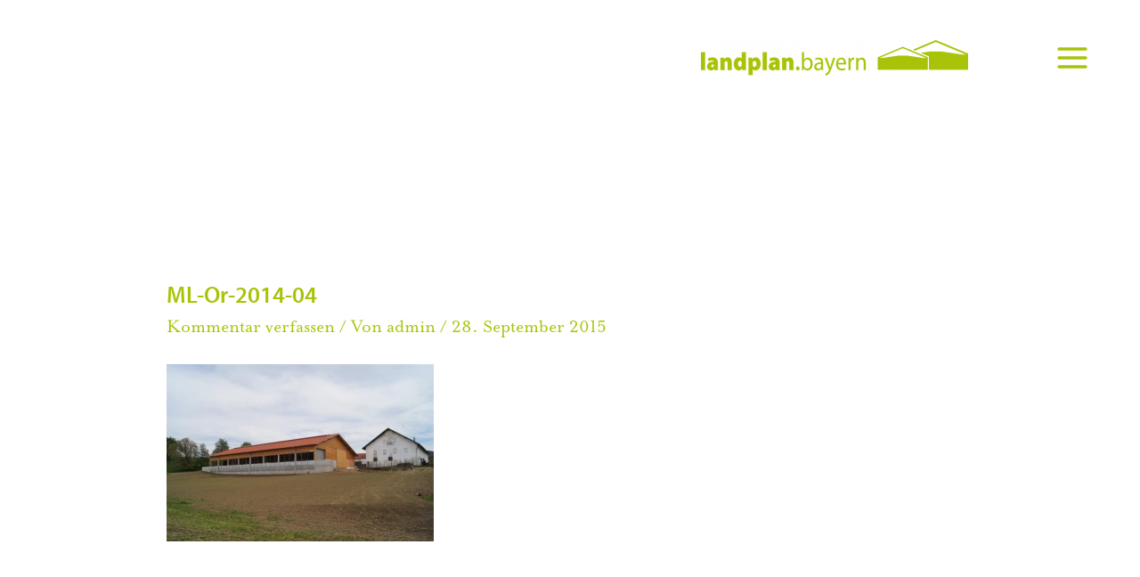

--- FILE ---
content_type: text/css
request_url: https://www.landplan-bayern.de/wp-content/uploads/elementor/css/post-2374.css?ver=1768754053
body_size: 1958
content:
.elementor-kit-2374{--e-global-color-primary:#A9C308;--e-global-color-secondary:#A9C308;--e-global-color-text:#0E0E0E;--e-global-color-accent:#A9C308;--e-global-color-7ba111e:#999999;--e-global-color-ea3b6ce:#9B8875;--e-global-color-64b4255:#4A4A4A;--e-global-typography-primary-font-family:"Roboto";--e-global-typography-primary-font-weight:600;--e-global-typography-secondary-font-family:"Roboto Slab";--e-global-typography-secondary-font-weight:400;--e-global-typography-text-font-family:"Roboto";--e-global-typography-text-font-weight:400;--e-global-typography-accent-font-family:"Roboto";--e-global-typography-accent-font-weight:500;background-color:#FFFFFF;}.elementor-kit-2374 e-page-transition{background-color:#FFBC7D;}.elementor-kit-2374 h1{color:var( --e-global-color-primary );font-family:"myriad-pro", Sans-serif;font-weight:600;}.elementor-kit-2374 h2{color:var( --e-global-color-primary );font-family:"myriad-pro", Sans-serif;font-size:32px;font-weight:600;line-height:1.3em;}.elementor-kit-2374 h3{color:var( --e-global-color-primary );}.elementor-kit-2374 h4{color:var( --e-global-color-primary );}.elementor-kit-2374 h5{color:var( --e-global-color-primary );}.elementor-kit-2374 h6{color:var( --e-global-color-primary );}.elementor-kit-2374 button,.elementor-kit-2374 input[type="button"],.elementor-kit-2374 input[type="submit"],.elementor-kit-2374 .elementor-button{border-radius:5px 5px 5px 5px;}.elementor-section.elementor-section-boxed > .elementor-container{max-width:1200px;}.e-con{--container-max-width:1200px;}.elementor-widget:not(:last-child){margin-block-end:20px;}.elementor-element{--widgets-spacing:20px 20px;--widgets-spacing-row:20px;--widgets-spacing-column:20px;}{}h1.entry-title{display:var(--page-title-display);}@media(max-width:1024px){.elementor-section.elementor-section-boxed > .elementor-container{max-width:1024px;}.e-con{--container-max-width:1024px;}}@media(max-width:767px){.elementor-section.elementor-section-boxed > .elementor-container{max-width:767px;}.e-con{--container-max-width:767px;}}